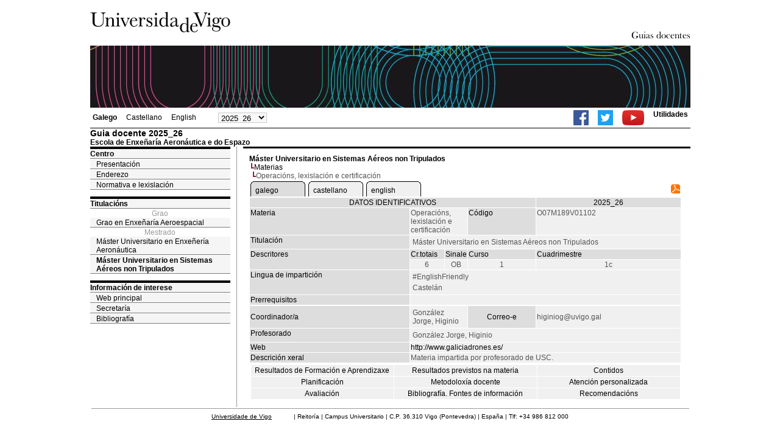

--- FILE ---
content_type: text/html; charset=ISO-8859-1
request_url: https://secretaria.uvigo.gal/docnet-nuevo/guia_docent/?centre=107&ensenyament=O07M189V01&assignatura=O07M189V01102
body_size: 3407
content:
<html>
<head>
<meta http-equiv="Content-Type" content="text/html; charset=iso-8859-1">
<title>Guia docente&nbsp;2025_26 Escola de Enxeñaría Aeronáutica e do Espazo</title>
<link rel="stylesheet" href="https://secretaria.uvigo.gal/docnet-nuevo/imx_corp/css/hoja.css" type="text/css">
<link rel="stylesheet" href="./lib/menu_capa/menu.css" type="text/css">
<link rel="stylesheet" href="./lib/menu_css/menu.css" type="text/css">
<script type="text/javascript" src="./js/script.php"></script>
<script type="text/javascript" src="./lib/menu_capa/menu.js"></script>
<style type="text/css">
</style>
<link href="https://secretaria.uvigo.gal/docnet-nuevo/imx_corp/css/universidade.css" rel="stylesheet" type="text/css" />


		<link rel="apple-touch-icon" sizes="180x180"     href="https://secretaria.uvigo.gal/uvigo-assets/dist/favicon/classic/apple-touch-icon.png?v=09de">
	<link rel="icon" type="image/png" sizes="32x32"  href="https://secretaria.uvigo.gal/uvigo-assets/dist/favicon/classic/favicon-32x32.png?v=09de">
	<link rel="icon" type="image/png" sizes="16x16"  href="https://secretaria.uvigo.gal/uvigo-assets/dist/favicon/classic/favicon-16x16.png?v=09de">
	<link rel="manifest"                             href="https://secretaria.uvigo.gal/uvigo-assets/dist/favicon/classic/manifest.json?v=09de">
	<link rel="mask-icon"                            href="https://secretaria.uvigo.gal/uvigo-assets/dist/favicon/classic/safari-pinned-tab.svg?v=09de" color="#073349">
	<link rel="shortcut icon"                        href="https://secretaria.uvigo.gal/uvigo-assets/dist/favicon/classic/favicon.ico?v=09de">
	<meta name="theme-color"                         content="#073349">
	<meta name="msapplication-config"                content="https://secretaria.uvigo.gal/uvigo-assets/dist/favicon/classic/browserconfig.xml?v=09de">

	</head>
<body>
<table width="985" border="0" align="center" cellpadding="0" cellspacing="0">
  <tr>
    <td width="50%"><img src="../imx_corp/imgs/logo.jpg" width="230" height="75" /></td>

    <td width="50%" align="right" valign="bottom"><a href="."><img src="../imx_corp/imgs/gd.gif" width="309" height="25" /></a></td>
  </tr>
</table>
<table width="985" border="0" align="center" cellpadding="0" cellspacing="0">
  <tr>
    <td><img src="../imx_corp/imgs/cabecera5.jpg" width="985" height="102" /></td>
  </tr>
</table>
<table id="menu_superior" width="985" border="0" align="center" cellpadding="2" cellspacing="2" class="borde_1px_abajolinea">
  <tr>
    <td width="200"><ul><li><a href="?ensenyament=O07M189V01&assignatura=O07M189V01102&idioma=gal" style="font-weight:bold;">Galego</a></li><li><a href="?ensenyament=O07M189V01&assignatura=O07M189V01102&idioma=cast" >Castellano</a></li><li><a href="?ensenyament=O07M189V01&assignatura=O07M189V01102&idioma=eng" >English</a></li></ul></td>
    <td width="100">
    <select id="select_any_academic" name="any_academic" onchange="javascript:window.location=this.options[this.selectedIndex].value;">
    <option value="/docnet-nuevo/guia_docent/index.php?centre=107&ensenyament=O07M189V01&assignatura=O07M189V01102&any_academic=2025_26" selected>2025_26</option>
<option value="/docnet-nuevo/guia_docent/index.php?centre=107&ensenyament=O07M189V01&assignatura=O07M189V01102&any_academic=2024_25">2024_25</option>
<option value="/docnet-nuevo/guia_docent/index.php?centre=107&ensenyament=O07M189V01&assignatura=O07M189V01102&any_academic=2023_24">2023_24</option>
<option value="/docnet-nuevo/guia_docent/index.php?centre=107&ensenyament=O07M189V01&assignatura=O07M189V01102&any_academic=2022_23">2022_23</option>
<option value="/docnet-nuevo/guia_docent/index.php?centre=107&ensenyament=O07M189V01&assignatura=O07M189V01102&any_academic=2021_22">2021_22</option>
<option value="/docnet-nuevo/guia_docent/index.php?centre=107&ensenyament=O07M189V01&assignatura=O07M189V01102&any_academic=2020_21">2020_21</option>
<option value="/docnet-nuevo/guia_docent/index.php?centre=107&ensenyament=O07M189V01&assignatura=O07M189V01102&any_academic=2019_20">2019_20</option>
<option value="/docnet-nuevo/guia_docent/index.php?centre=107&ensenyament=O07M189V01&assignatura=O07M189V01102&any_academic=2018_19">2018_19</option>
<option value="/docnet-nuevo/guia_docent/index.php?centre=107&ensenyament=O07M189V01&assignatura=O07M189V01102&any_academic=2017_18">2017_18</option>
<option value="/docnet-nuevo/guia_docent/index.php?centre=107&ensenyament=O07M189V01&assignatura=O07M189V01102&any_academic=2016_17">2016_17</option>
    </select>
    </td>
    <td align="right"><ul class="dereita">
		<li><a target="_blank" href="https://www.facebook.com/uvigo" title="Ir á canle de Facebook da Universidade de Vigo"><img height="25px" src="../docencia/images/facebook.png" alt="Canle de Facebook da Universidade de Vigo"></a></li>
		<li><a target="_blank" href="https://twitter.com/uvigo" title="Ir á canle de Twitter da Universidade de Vigo"><img height="25px" src="../docencia/images/twitter.png" alt="Canle de Twitter da Universidade de Vigo"></a></li>
		<li><a target="_blank" href="https://www.youtube.com/user/uvigo" title="Ir á canle de YouTube da Universidade de Vigo"><img height="25px" src="../docencia/images/youtube.png" alt="Canle de YouTube da Universidade de Vigo"></a></li> 
		<li><a href="/uvigo_gl/utilidades/">Utilidades</a></li>
	</ul>
    </td>

  </tr>
</table>
<table cellspacing="0" cellpadding="0" border="0" align="center" width="985" style="margin: 0pt auto; background-color: rgb(255, 255, 255);">
<tr>
<td>
<div id="wrapper">
<div id="access">

<table width="100%" cellpadding="0" cellspacing="0">
  <tr>
<td width="825" class="Verdanacolor titol"  style="background-color:transparent" valign="bottom" onClick="window.location='?centre=107'"><span class="fontheader14">Guia docente&nbsp;2025_26</span><span class="fontheader10"><br>Escola de Enxeñaría Aeronáutica e do Espazo</span></td>
<td></td>
</tr>
</table>
</div>
<div id="menu">
<a href="?centre=107&apartat=185" class="apartat">Centro</a><div id="apartat185">
       <a href="./?centre=107&apartat=185&subapartat=298" id="subapartat298" class="subapartat">Presentación</a>
       <a href="./?centre=107&apartat=185&subapartat=299" id="subapartat299" class="subapartat">Enderezo</a>
       <a href="./?centre=107&apartat=185&subapartat=300" id="subapartat300" class="subapartat">Normativa e lexislación</a></div> 
  <div class="separador"></div>
   <a href="?centre=107&ensenyament=null" class="apartat">Titulacións</a>   
<div align="center" style="color:#999999">Grao</div>         <a href="?centre=107&ensenyament=O07G410V01" id="ensO07G410V01" class="subapartat">Grao en Enxeñaría Aeroespacial</a>
     
<div align="center" style="color:#999999">Mestrado</div>         <a href="?centre=107&ensenyament=O07M197V01" id="ensO07M197V01" class="subapartat">Máster Universitario en Enxeñería Aeronáutica</a>
     
         <a href="?centre=107&ensenyament=O07M189V01" id="ensO07M189V01" class="subapartat_actiu">Máster Universitario en Sistemas Aéreos non Tripulados</a>
     
  <div class="separador"></div>
 <a href="?centre=107&apartat=info" class="apartat">Información de interese</a>
<a href="https://www.uvigo.gal/" target="_blank" class="subapartat">Web principal</a>  
<a href="https://secretaria.uvigo.gal/" target="_blank" class="subapartat">Secretar&iacute;a</a>
<a href="https://perseo.uvigo.gal/discovery/search?query=course_name,contains,,&query=course_department_name,contains,,&tab=CourseReserves&search_scope=CourseReserves&vid=34CISUG_UVIGO:VU1&lang=gl&mode=advanced&offset=0" target="_blank" class="subapartat">Bibliograf&iacute;a</a>  

</div>
<div class="separador_vertical">
<div id="contingut" class="Verdana">
<input type="hidden" name="assignatura" value="1406"><input type="hidden" name="fitxa_apartat"><div style="width:525px"><table class=Verdana cellpadding=0 cellspacing=0><tr><td><a class=VerdanaLinks href="?centre=107&ensenyament=O07M189V01&idioma_assig="><strong>Máster Universitario en Sistemas Aéreos non Tripulados</strong></a></td></tr><tr><td>&nbsp;<img src="./lib/explorador/images/barra.gif"><a class=VerdanaLinks href="?centre=107&ensenyament=O07M189V01&consulta=assignatures&idioma_assig=">Materias</a></td></tr><tr><td>&nbsp;&nbsp;<img src="./lib/explorador/images/barra.gif">Operacións, lexislación e certificación</td></tr></table>
  <table  border="0" cellpadding="1" cellspacing="1" class="Verdana" style="width:525px">
  <tr>
<td colspan="4" align="left">
<table cellspacing="0" cellpadding="0"><tr><td><table id="menu_css-hover" class="Verdana" cellpadding="0" cellspacing="0" > <tr>
		<td class="left-top"></td>
	    <td class="center-top"></td>
		<td class="right-top"></td>
	</tr>
	<tr>
		<td class="left-middle"></td>
		
	    <td class="center-middle Verdana" style="width:80px;height:5px;" align="left"><table><tr><td><a style="width:80px;height:5px;" href="?ensenyament=O07M189V01&assignatura=O07M189V01102&any_academic=2025_26&idioma_assig=gal" >galego</a></td></tr></table></td>
		<td class="right-middle"></td>
	</tr>
	  
</table></td><td width="5px"></td><td><table id="menu_css" class="Verdana" onMouseOut="this.id='menu_css'" onMouseOver="this.id='menu_css-hover'" cellpadding="0" cellspacing="0" > <tr>
		<td class="left-top"></td>
	    <td class="center-top"></td>
		<td class="right-top"></td>
	</tr>
	<tr>
		<td class="left-middle"></td>
		
	    <td class="center-middle Verdana" style="width:80px;height:5px;" align="left"><table><tr><td><a style="width:80px;height:5px;" href="?ensenyament=O07M189V01&assignatura=O07M189V01102&any_academic=2025_26&idioma_assig=cast" >castellano</a></td></tr></table></td>
		<td class="right-middle"></td>
	</tr>
	  
</table></td><td width="5px"></td><td><table id="menu_css" class="Verdana" onMouseOut="this.id='menu_css'" onMouseOver="this.id='menu_css-hover'" cellpadding="0" cellspacing="0" > <tr>
		<td class="left-top"></td>
	    <td class="center-top"></td>
		<td class="right-top"></td>
	</tr>
	<tr>
		<td class="left-middle"></td>
		
	    <td class="center-middle Verdana" style="width:80px;height:5px;" align="left"><table><tr><td><a style="width:80px;height:5px;" href="?ensenyament=O07M189V01&assignatura=O07M189V01102&any_academic=2025_26&idioma_assig=eng" >english</a></td></tr></table></td>
		<td class="right-middle"></td>
	</tr>
	  
</table></td><td width="5px"></td></tr></table></td><td align=right><a href="../docencia/guia_docent/pdf/?pdf=Y&pdf_assig=1406&pdf_any_academic=2025_26&idioma=gal" title="Guia docente"><img src="../docencia/images/icon-pdf-doc.gif" border="0" width="15" height="15" alt="Guía Materia"/></a></td>
</tr>
  <tr class="VerdanaBlanca mainfons">
    <td colspan="4" align="center" class="VerdanaBlanca">DATOS IDENTIFICATIVOS</td>
	   <td colspan="1" align="center" class="VerdanaBlanca">2025_26</td>
  </tr>
  <tr>
    <td width="105" valign="top" class="VerdanaBlanca mainfons">Materia</td>
    <td colspan="2" valign="top" class="mainfons2">Operacións, lexislación e certificación</td>
    <td width="31" valign="top" class="VerdanaBlanca mainfons">Código</td>
    <td width="47" valign="top" class="mainfons2">O07M189V01102</td>
  </tr>
  <tr>
    <td valign="top" class="VerdanaBlanca mainfons">Titulación</td>
    <td colspan="4" valign="top" class="mainfons2"><table class=Verdana><tr><td>Máster Universitario en Sistemas Aéreos non Tripulados</td></tr></table> </td>
  </tr>
  <tr class="VerdanaBlanca mainfons">
    <td rowspan="2" valign="top">Descritores</td>
    <td width="54" valign="top" >Cr.totais</td>
    <td width="33" align="center" valign="top">Sinale</td>
    <td valign="top">Curso</td>
    <td valign="top">Cuadrimestre</td>
  </tr>
  <tr>
    <td align="center" valign="top" class="mainfons2">6</td>
   <td align="center" valign="top" class="mainfons2">OB</td>
    <td align="center" valign="top" class="mainfons2">1</td>
    <td align="center" valign="top" class="mainfons2">1c<br></td>
  </tr>
  <tr>
    <td valign="top" class="VerdanaBlanca mainfons">Lingua de impartición</td>
    <td colspan="4" valign="top" class="mainfons2"><table class=Verdana><tr><td  class="Verdana">#EnglishFriendly</td></tr><tr><td  class="Verdana">Castelán</td></tr></table></td>
  </tr>
  <tr>
    <td valign="top" class="VerdanaBlanca mainfons">Prerrequisitos</td>
    <td colspan="4" valign="top" class="mainfons2"></td>
  </tr>
  <tr>
    <tr>
    <td height="34" class="VerdanaBlanca mainfons">Coordinador/a</td>
    <td colspan="2" class="mainfons2"><table class=Verdana><tr><td>González Jorge, Higinio</td></tr></table></td>
    <td  align="center" class="VerdanaBlanca mainfons">Correo-e</td>
    <td colspan="1" class="mainfons2">&#104;&#105;&#103;&#105;&#110;&#105;&#111;&#103;&#64;&#117;&#118;&#105;&#103;&#111;&#46;&#103;&#97;&#108;<br></td>
  </tr>
<tr>
  <td valign="top" class="VerdanaBlanca mainfons">Profesorado</td>
<td colspan="4" valign="top" class="mainfons2"> <table class=Verdana><tr><td class="Verdana">González Jorge, Higinio</td></tr></table></td>
</tr>
  <tr>
    <td class="VerdanaBlanca mainfons">Web</td>
    <td colspan="4" class="Verdana mainfons2"><a href="http://www.galiciadrones.es/" class="VerdanaLinks" target="_blank">http://www.galiciadrones.es/</a></td>
  </tr>
  <tr>
    <td valign="top" class="VerdanaBlanca mainfons">Descrición xeral</td>
    <td colspan="4" class="Verdana mainfons2">
      Materia impartida por profesorado de USC.    </td>
  </tr>
  <tr align="center"><td colspan="10"><input name="fitxa_apartat" type="hidden" value=""><table id="menu" border="0" cellpadding="0" cellspacing="1"  style="width:525px"><tr><tr><td><A class="seccio" style="width:230px;" id="seccio21" href="?centre=107&ensenyament=O07M189V01&assignatura=O07M189V01102&fitxa_apartat=21&idioma_assig=&idioma_assig=">Resultados de Formación e Aprendizaxe</A></td><td><A class="seccio" style="width:230px;" id="seccio22" href="?centre=107&ensenyament=O07M189V01&assignatura=O07M189V01102&fitxa_apartat=22&idioma_assig=&idioma_assig=">Resultados previstos na materia</A></td><td><A class="seccio" style="width:230px;" id="seccio23" href="?centre=107&ensenyament=O07M189V01&assignatura=O07M189V01102&fitxa_apartat=23&idioma_assig=&idioma_assig=">Contidos</A></td></tr><tr><td><A class="seccio" style="width:230px;" id="seccio24" href="?centre=107&ensenyament=O07M189V01&assignatura=O07M189V01102&fitxa_apartat=24&idioma_assig=&idioma_assig=">Planificación</A></td><td><A class="seccio" style="width:230px;" id="seccio25" href="?centre=107&ensenyament=O07M189V01&assignatura=O07M189V01102&fitxa_apartat=25&idioma_assig=&idioma_assig=">Metodoloxía docente</A></td><td><A class="seccio" style="width:230px;" id="seccio26" href="?centre=107&ensenyament=O07M189V01&assignatura=O07M189V01102&fitxa_apartat=26&idioma_assig=&idioma_assig=">Atención personalizada</A></td></tr><tr><td><A class="seccio" style="width:230px;" id="seccio27" href="?centre=107&ensenyament=O07M189V01&assignatura=O07M189V01102&fitxa_apartat=27&idioma_assig=&idioma_assig=">Avaliación</A></td><td><A class="seccio" style="width:230px;" id="seccio28" href="?centre=107&ensenyament=O07M189V01&assignatura=O07M189V01102&fitxa_apartat=28&idioma_assig=&idioma_assig=">Bibliografía. Fontes de información</A></td><td><A class="seccio" style="width:230px;" id="seccio29" href="?centre=107&ensenyament=O07M189V01&assignatura=O07M189V01102&fitxa_apartat=29&idioma_assig=&idioma_assig=">Recomendacións</A></td></tr></tr></table></td></tr>
</table>

</div>  
</div>
</div>
</div>
</td>
</tr>
</table>
 
<table width="985" border="0" align="center" cellpadding="2" cellspacing="2">
  
  <tr>
    <td align="center" class="pe"><a href="http://www.uvigo.gal/">Universidade de Vigo</a>
&nbsp;&nbsp;&nbsp;&nbsp;&nbsp;&nbsp;&nbsp;&nbsp;&nbsp;&nbsp;
| 
Reitoría |
Campus Universitario |
C.P. 36.310 Vigo (Pontevedra) |
España |
Tlf: +34 986 812 000

</td>
  </tr>
</table>

</body>
</html>